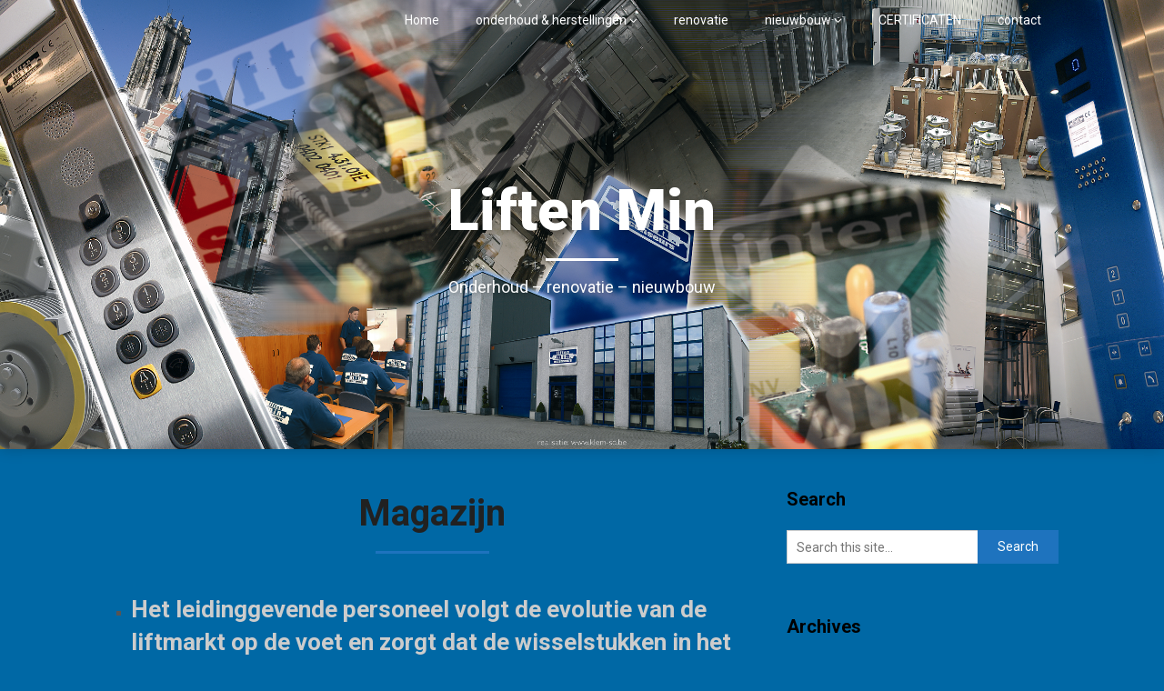

--- FILE ---
content_type: text/html; charset=UTF-8
request_url: https://liftenmin.com/magazijn/
body_size: 5642
content:
<!DOCTYPE html>
<html lang="nl">
<head>
	<meta charset="UTF-8">
	<meta name="viewport" content="width=device-width, initial-scale=1">
	<link rel="profile" href="http://gmpg.org/xfn/11">
	<link rel="pingback" href="https://liftenmin.com/xmlrpc.php">
	<title>Magazijn &#8211; Liften Min</title>
<link rel='dns-prefetch' href='//fonts.googleapis.com' />
<link rel='dns-prefetch' href='//s.w.org' />
<link rel="alternate" type="application/rss+xml" title="Liften Min &raquo; Feed" href="https://liftenmin.com/feed/" />
<link rel="alternate" type="application/rss+xml" title="Liften Min &raquo; Reactiesfeed" href="https://liftenmin.com/comments/feed/" />
		<script type="text/javascript">
			window._wpemojiSettings = {"baseUrl":"https:\/\/s.w.org\/images\/core\/emoji\/13.0.0\/72x72\/","ext":".png","svgUrl":"https:\/\/s.w.org\/images\/core\/emoji\/13.0.0\/svg\/","svgExt":".svg","source":{"concatemoji":"https:\/\/liftenmin.com\/wp-includes\/js\/wp-emoji-release.min.js?ver=5.5.17"}};
			!function(e,a,t){var n,r,o,i=a.createElement("canvas"),p=i.getContext&&i.getContext("2d");function s(e,t){var a=String.fromCharCode;p.clearRect(0,0,i.width,i.height),p.fillText(a.apply(this,e),0,0);e=i.toDataURL();return p.clearRect(0,0,i.width,i.height),p.fillText(a.apply(this,t),0,0),e===i.toDataURL()}function c(e){var t=a.createElement("script");t.src=e,t.defer=t.type="text/javascript",a.getElementsByTagName("head")[0].appendChild(t)}for(o=Array("flag","emoji"),t.supports={everything:!0,everythingExceptFlag:!0},r=0;r<o.length;r++)t.supports[o[r]]=function(e){if(!p||!p.fillText)return!1;switch(p.textBaseline="top",p.font="600 32px Arial",e){case"flag":return s([127987,65039,8205,9895,65039],[127987,65039,8203,9895,65039])?!1:!s([55356,56826,55356,56819],[55356,56826,8203,55356,56819])&&!s([55356,57332,56128,56423,56128,56418,56128,56421,56128,56430,56128,56423,56128,56447],[55356,57332,8203,56128,56423,8203,56128,56418,8203,56128,56421,8203,56128,56430,8203,56128,56423,8203,56128,56447]);case"emoji":return!s([55357,56424,8205,55356,57212],[55357,56424,8203,55356,57212])}return!1}(o[r]),t.supports.everything=t.supports.everything&&t.supports[o[r]],"flag"!==o[r]&&(t.supports.everythingExceptFlag=t.supports.everythingExceptFlag&&t.supports[o[r]]);t.supports.everythingExceptFlag=t.supports.everythingExceptFlag&&!t.supports.flag,t.DOMReady=!1,t.readyCallback=function(){t.DOMReady=!0},t.supports.everything||(n=function(){t.readyCallback()},a.addEventListener?(a.addEventListener("DOMContentLoaded",n,!1),e.addEventListener("load",n,!1)):(e.attachEvent("onload",n),a.attachEvent("onreadystatechange",function(){"complete"===a.readyState&&t.readyCallback()})),(n=t.source||{}).concatemoji?c(n.concatemoji):n.wpemoji&&n.twemoji&&(c(n.twemoji),c(n.wpemoji)))}(window,document,window._wpemojiSettings);
		</script>
		<style type="text/css">
img.wp-smiley,
img.emoji {
	display: inline !important;
	border: none !important;
	box-shadow: none !important;
	height: 1em !important;
	width: 1em !important;
	margin: 0 .07em !important;
	vertical-align: -0.1em !important;
	background: none !important;
	padding: 0 !important;
}
</style>
	<link rel='stylesheet' id='wp-block-library-css'  href='https://liftenmin.com/wp-includes/css/dist/block-library/style.min.css?ver=5.5.17' type='text/css' media='all' />
<link rel='stylesheet' id='contact-form-7-css'  href='https://liftenmin.com/wp-content/plugins/contact-form-7/includes/css/styles.css?ver=5.3' type='text/css' media='all' />
<link rel='stylesheet' id='page-list-style-css'  href='https://liftenmin.com/wp-content/plugins/page-list/css/page-list.css?ver=5.2' type='text/css' media='all' />
<link rel='stylesheet' id='dashicons-css'  href='https://liftenmin.com/wp-includes/css/dashicons.min.css?ver=5.5.17' type='text/css' media='all' />
<link rel='stylesheet' id='landing-pagency-style-css'  href='https://liftenmin.com/wp-content/themes/landing-pagency/style.css?ver=5.5.17' type='text/css' media='all' />
<style id='landing-pagency-style-inline-css' type='text/css'>

        #site-header { background-image: url('https://liftenmin.com/wp-content/uploads/2018/11/banner-liften-min.png'); }
    .related-posts .related-posts-no-img h5.title.front-view-title, #tabber .inside li .meta b,footer .widget li a:hover,.fn a,.reply a,#tabber .inside li div.info .entry-title a:hover, #navigation ul ul a:hover,.single_post a, a:hover, .sidebar.c-4-12 .textwidget a, #site-footer .textwidget a, #commentform a, #tabber .inside li a, .copyrights a:hover, a, .sidebar.c-4-12 a:hover, .top a:hover, footer .tagcloud a:hover,.sticky-text { color: #1e73be; }

    .total-comments span:after, span.sticky-post, .nav-previous a:hover, .nav-next a:hover, #commentform input#submit, #searchform input[type='submit'], .home_menu_item, .currenttext, .pagination a:hover, .readMore a, .ldgpgy-subscribe input[type='submit'], .pagination .current, .woocommerce nav.woocommerce-pagination ul li a:focus, .woocommerce nav.woocommerce-pagination ul li a:hover, .woocommerce nav.woocommerce-pagination ul li span.current, .woocommerce-product-search input[type="submit"], .woocommerce a.button, .woocommerce-page a.button, .woocommerce button.button, .woocommerce-page button.button, .woocommerce input.button, .woocommerce-page input.button, .woocommerce #respond input#submit, .woocommerce-page #respond input#submit, .woocommerce #content input.button, .woocommerce-page #content input.button, #sidebars h3.widget-title:after, .postauthor h4:after, .related-posts h3:after, .archive .postsby span:after, .comment-respond h4:after, .single_post header:after, #cancel-comment-reply-link, .upper-widgets-grid h3:after  { background-color: #1e73be; }

    .related-posts-no-img, #navigation ul li.current-menu-item a, .woocommerce nav.woocommerce-pagination ul li span.current, .woocommerce-page nav.woocommerce-pagination ul li span.current, .woocommerce #content nav.woocommerce-pagination ul li span.current, .woocommerce-page #content nav.woocommerce-pagination ul li span.current, .woocommerce nav.woocommerce-pagination ul li a:hover, .woocommerce-page nav.woocommerce-pagination ul li a:hover, .woocommerce #content nav.woocommerce-pagination ul li a:hover, .woocommerce-page #content nav.woocommerce-pagination ul li a:hover, .woocommerce nav.woocommerce-pagination ul li a:focus, .woocommerce-page nav.woocommerce-pagination ul li a:focus, .woocommerce #content nav.woocommerce-pagination ul li a:focus, .woocommerce-page #content nav.woocommerce-pagination ul li a:focus, .pagination .current, .tagcloud a { border-color: #1e73be; }
    .corner { border-color: transparent transparent #1e73be transparent;}

    
</style>
<link rel='stylesheet' id='landing-pagency-fonts-css'  href='//fonts.googleapis.com/css?family=Roboto%3A400%2C500%2C700%2C900' type='text/css' media='all' />
<script type='text/javascript' src='https://liftenmin.com/wp-includes/js/jquery/jquery.js?ver=1.12.4-wp' id='jquery-core-js'></script>
<link rel="https://api.w.org/" href="https://liftenmin.com/wp-json/" /><link rel="alternate" type="application/json" href="https://liftenmin.com/wp-json/wp/v2/pages/280" /><link rel="EditURI" type="application/rsd+xml" title="RSD" href="https://liftenmin.com/xmlrpc.php?rsd" />
<link rel="wlwmanifest" type="application/wlwmanifest+xml" href="https://liftenmin.com/wp-includes/wlwmanifest.xml" /> 
<meta name="generator" content="WordPress 5.5.17" />
<link rel="canonical" href="https://liftenmin.com/magazijn/" />
<link rel='shortlink' href='https://liftenmin.com/?p=280' />
<link rel="alternate" type="application/json+oembed" href="https://liftenmin.com/wp-json/oembed/1.0/embed?url=https%3A%2F%2Fliftenmin.com%2Fmagazijn%2F" />
<link rel="alternate" type="text/xml+oembed" href="https://liftenmin.com/wp-json/oembed/1.0/embed?url=https%3A%2F%2Fliftenmin.com%2Fmagazijn%2F&#038;format=xml" />

    <style type="text/css">
    #site-header { background-color: ; }
    .primary-navigation, .primary-navigation, #navigation ul ul li { background-color: ; }
    a#pull, #navigation .menu a, #navigation .menu a:hover, #navigation .menu .fa > a, #navigation .menu .fa > a, #navigation .toggle-caret, #navigation span.site-logo a, #navigation.mobile-menu-wrapper .site-logo a, .primary-navigation.header-activated #navigation ul ul li a { color:  }
    #sidebars .widget h3, #sidebars .widget h3 a, #sidebars h3 { color: ; }
    #sidebars .widget a, #sidebars a, #sidebars li a { color: ; }
    #sidebars .widget, #sidebars, #sidebars .widget li { color: ; }
    .post.excerpt .post-content, .pagination a, .pagination2, .pagination .dots { color: ; }
    .post.excerpt h2.title a { color: ; }
    .pagination a, .pagination2, .pagination .dots { border-color: ; }
    span.entry-meta{ color: ; }
    .article h1, .article h2, .article h3, .article h4, .article h5, .article h6, .total-comments, .article th{ color: ; }
    .article, .article p, .related-posts .title, .breadcrumb, .article #commentform textarea  { color: ; }
    .article a, .breadcrumb a, #commentform a { color: ; }
    #commentform input#submit, #commentform input#submit:hover{ background: ; }
    .post-date-landing, .comment time { color: ; }
    .footer-widgets #searchform input[type='submit'],  .footer-widgets #searchform input[type='submit']:hover{ background: ; }
    .footer-widgets h3:after{ background: ; }
    .footer-widgets h3{ color: ; }
    .footer-widgets .widget li, .footer-widgets .widget, #copyright-note, footer p{ color: ; }
    footer .widget a, #copyright-note a, #copyright-note a:hover, footer .widget a:hover, footer .widget li a:hover{ color: ; }
    .top-column-widget a, .top-column-widget a:hover, .top-column-widget a:active, .top-column-widget a:focus { color: ; }
    .top-column-widget, .upper-widgets-grid { color: ; }
    .top-column-widget .widget.widget_rss h3 a, .upper-widgets-grid h3, .top-column-widget h3{ color: ; }
    @media screen and (min-width: 865px) {
        .primary-navigation.header-activated #navigation a { color: ; }
    }
    @media screen and (max-width: 865px) {
        #navigation.mobile-menu-wrapper{ background-color: ; }
    }
    .site-branding { padding-top: px; }
    .site-branding { padding-bottom: px; }
    </style>
    	<style type="text/css">
		.site-branding .site-title,
	.site-branding .site-description {
		color: #fff;
	}
	.site-branding .site-title:after {
		background: #fff;
	}
		</style>
	<style type="text/css" id="custom-background-css">
body.custom-background { background-color: #0068a5; }
</style>
	<style type="text/css">/** Mega Menu CSS: fs **/</style>
</head>

<body class="page-template-default page page-id-280 custom-background">
	 	<div class="main-container">
		<a class="skip-link screen-reader-text" href="#content">Skip to content</a>
		<header id="site-header" role="banner">
							<div class="primary-navigation header-activated">
										<a href="#" id="pull" class="toggle-mobile-menu">Menu</a>
						<div class="container clear">
							<nav id="navigation" class="primary-navigation mobile-menu-wrapper" role="navigation">
								

																<ul id="menu-bovenste-menu" class="menu clearfix"><li id="menu-item-28" class="home menu-item menu-item-type-custom menu-item-object-custom menu-item-home menu-item-28"><a href="https://liftenmin.com/">Home</a></li>
<li id="menu-item-276" class="onderhoudenherstellingen menu-item menu-item-type-post_type menu-item-object-page current-menu-ancestor current-menu-parent current_page_parent current_page_ancestor menu-item-has-children menu-item-276"><a href="https://liftenmin.com/onderhoud/">onderhoud &#038; herstellingen</a>
<ul class="sub-menu">
	<li id="menu-item-333" class="preventieveinspectiesmetonderhoud menu-item menu-item-type-post_type menu-item-object-page menu-item-333"><a href="https://liftenmin.com/preventieve-inspecties-met-onderhoud/">preventieve inspecties met onderhoud</a></li>
	<li id="menu-item-225" class="opleidingen menu-item menu-item-type-post_type menu-item-object-page menu-item-privacy-policy menu-item-225"><a href="https://liftenmin.com/opleidingen/">Opleidingen</a></li>
	<li id="menu-item-282" class="servicewagen menu-item menu-item-type-post_type menu-item-object-page menu-item-282"><a href="https://liftenmin.com/servicewagen/">servicewagen</a></li>
	<li id="menu-item-332" class="magazijn menu-item menu-item-type-post_type menu-item-object-page current-menu-item page_item page-item-280 current_page_item menu-item-332"><a href="https://liftenmin.com/magazijn/" aria-current="page">Magazijn</a></li>
</ul>
</li>
<li id="menu-item-85" class="renovatie menu-item menu-item-type-post_type menu-item-object-page menu-item-85"><a href="https://liftenmin.com/renovatie/">renovatie</a></li>
<li id="menu-item-88" class="nieuwbouw menu-item menu-item-type-post_type menu-item-object-page menu-item-has-children menu-item-88"><a href="https://liftenmin.com/nieuwbouw/">nieuwbouw</a>
<ul class="sub-menu">
	<li id="menu-item-549" class="menu-item menu-item-type-post_type menu-item-object-page menu-item-549"><a href="https://liftenmin.com/personenliften/">PERSONENLIFTEN</a></li>
	<li id="menu-item-543" class="menu-item menu-item-type-post_type menu-item-object-page menu-item-543"><a href="https://liftenmin.com/liften-op-maat/">Liften op maat</a></li>
	<li id="menu-item-548" class="menu-item menu-item-type-post_type menu-item-object-page menu-item-548"><a href="https://liftenmin.com/homeliften/">HOMELIFTEN</a></li>
	<li id="menu-item-546" class="menu-item menu-item-type-post_type menu-item-object-page menu-item-546"><a href="https://liftenmin.com/autoliften/">AUTOLIFTEN</a></li>
	<li id="menu-item-544" class="menu-item menu-item-type-post_type menu-item-object-page menu-item-544"><a href="https://liftenmin.com/klein-goederenliften/">KLEIN GOEDERENLIFTEN</a></li>
	<li id="menu-item-545" class="menu-item menu-item-type-post_type menu-item-object-page menu-item-545"><a href="https://liftenmin.com/goederenliften/">GOEDERENLIFTEN</a></li>
</ul>
</li>
<li id="menu-item-472" class="menu-item menu-item-type-post_type menu-item-object-page menu-item-472"><a href="https://liftenmin.com/certificaten/">CERTIFICATEN</a></li>
<li id="menu-item-418" class="menu-item menu-item-type-post_type menu-item-object-page menu-item-418"><a href="https://liftenmin.com/contact/">contact</a></li>
</ul>															</nav><!-- #site-navigation -->
						</div>
					</div>            

					<!-- Feature in the making, coming soon -->
											<div class="container clear">
							<div class="site-branding">
								<a href="https://liftenmin.com/">
										<div class="site-title">Liften Min</div>
										<div class="site-description">Onderhoud &#8211; renovatie &#8211; nieuwbouw</div>
										</a>
							</div><!-- .site-branding -->
						</div>
						<!-- Feature in the making, coming soon -->
									</header><!-- #masthead -->
									<!-- Upper widgets -->
										<!-- / Upper widgets -->
				
<div id="page" class="single">
	<div class="content">
		<article class="article">
			<div id="content_box" >
									<div id="post-280" class="g post post-280 page type-page status-publish hentry">
						<div class="single_page single_post clear">
							<header>
								<h1 class="title">Magazijn</h1>
							</header>
							<div id="content" class="post-single-content box mark-links">
								<ul>
<li>
<h2><span style="color: #cccccc;">Het leidinggevende personeel volgt de evolutie van de liftmarkt op de voet en zorgt dat de wisselstukken in het magazijn up-to-date worden gehouden</span></h2>
</li>
<li>
<h2><span style="color: #cccccc;">Liften Min Service beschikt over een magazijn met een ruim assortiment aan wisselstukken</span></h2>
</li>
<li>
<h2><span style="color: #cccccc;">Alle materialen ondergaan nauwlettende ingangskeuringen</span></h2>
</li>
<li>
<h2><span style="color: #cccccc;">De leveranciers worden streng geselecteerd.</span></h2>
</li>
<li>
<h2><span style="color: #cccccc;">Magazijniers beheren via het computersysteem de voorraadadministratie</span></h2>
</li>
<li>
<h2><span style="color: #cccccc;">Techniekers beschikken over een fotoboek met informatie over alle onderdelen die nodig zijn voor het uitvoeren van een correcte service.</span></h2>
</li>
</ul>
<h3></h3>
<p><img loading="lazy" class="alignnone wp-image-576" src="https://liftenmin.com/wp-content/uploads/2018/10/DSC02879-300x200.jpg" alt="" width="450" height="300" srcset="https://liftenmin.com/wp-content/uploads/2018/10/DSC02879-300x200.jpg 300w, https://liftenmin.com/wp-content/uploads/2018/10/DSC02879-768x512.jpg 768w, https://liftenmin.com/wp-content/uploads/2018/10/DSC02879-1024x683.jpg 1024w, https://liftenmin.com/wp-content/uploads/2018/10/DSC02879-800x533.jpg 800w" sizes="(max-width: 450px) 100vw, 450px" />    <img loading="lazy" class="alignnone wp-image-398 size-medium" style="font-size: 1rem;" src="https://liftenmin.com/wp-content/uploads/2018/09/DSC01931-e1537278586506-200x300.jpg" alt="" width="200" height="300" srcset="https://liftenmin.com/wp-content/uploads/2018/09/DSC01931-e1537278586506-200x300.jpg 200w, https://liftenmin.com/wp-content/uploads/2018/09/DSC01931-e1537278586506-768x1152.jpg 768w, https://liftenmin.com/wp-content/uploads/2018/09/DSC01931-e1537278586506-683x1024.jpg 683w, https://liftenmin.com/wp-content/uploads/2018/09/DSC01931-e1537278586506-800x1200.jpg 800w" sizes="(max-width: 200px) 100vw, 200px" /></p>
<p>&nbsp;</p>
<hr />
<p>&nbsp;</p>
                                    
							</div><!--.post-content box mark-links-->
							
<!-- You can start editing here. -->
								</div>
					</div>
							</div>
		</article>
		
<aside class="sidebar c-4-12">
	<div id="sidebars" class="sidebar">
		<div class="sidebar_list">
							<div id="sidebar-search" class="widget">
					<h3>Search</h3>
					<div class="widget-wrap">
						<form method="get" id="searchform" class="search-form" action="https://liftenmin.com" _lpchecked="1">
	<fieldset>
		<input type="text" name="s" id="s" value="" placeholder="Search this site..." onblur="if (this.value == '') {this.value = 'Search this site...';}" onfocus="if (this.value == 'Search this site...') {this.value = '';}" >
		<input type="submit" value="Search" />
	</fieldset>
</form>
					</div>
				</div>
				<div id="sidebar-archives" class="widget">
					<h3>Archives</h3>
					<div class="widget-wrap">
						<ul>
													</ul>
					</div>
				</div>
				<div id="sidebar-meta" class="widget">
					<h3>Meta</h3>
					<div class="widget-wrap">
						<ul>
														<li><a href="https://liftenmin.com/wp-login.php">Inloggen</a></li>
													</ul>
					</div>
				</div>
					</div>
	</div><!--sidebars-->
</aside>		</div>
		</div>
		<footer id="site-footer" role="contentinfo">
	<div class="copyrights">
	<div class="container">
		<div class="row" id="copyright-note">
			<span>	 
			&copy;2026 Liften Min				<!-- Delete below lines to remove copyright from footer -->
				<span class="footer-info-right">
					 | Powered by <a rel="nofollow" href="https://wordpress.org/"> WordPress</a>  &amp; <a rel="nofollow" href="https://superbthemes.com/">Superbthemes</a>
				</span>
				<!-- Delete above lines to remove copyright from footer -->
			</span>
		</div>
	</div>
</div>
</footer><!-- #site-footer -->
<script type='text/javascript' id='contact-form-7-js-extra'>
/* <![CDATA[ */
var wpcf7 = {"apiSettings":{"root":"https:\/\/liftenmin.com\/wp-json\/contact-form-7\/v1","namespace":"contact-form-7\/v1"}};
/* ]]> */
</script>
<script type='text/javascript' src='https://liftenmin.com/wp-content/plugins/contact-form-7/includes/js/scripts.js?ver=5.3' id='contact-form-7-js'></script>
<script type='text/javascript' src='https://liftenmin.com/wp-content/themes/landing-pagency/js/customscripts.js?ver=5.5.17' id='landing-pagency-customscripts-js'></script>
<script type='text/javascript' src='https://liftenmin.com/wp-includes/js/hoverIntent.min.js?ver=1.8.1' id='hoverIntent-js'></script>
<script type='text/javascript' id='megamenu-js-extra'>
/* <![CDATA[ */
var megamenu = {"timeout":"300","interval":"100"};
/* ]]> */
</script>
<script type='text/javascript' src='https://liftenmin.com/wp-content/plugins/megamenu/js/maxmegamenu.js?ver=2.9.2' id='megamenu-js'></script>
<script type='text/javascript' src='https://liftenmin.com/wp-includes/js/wp-embed.min.js?ver=5.5.17' id='wp-embed-js'></script>

</body>
</html>
